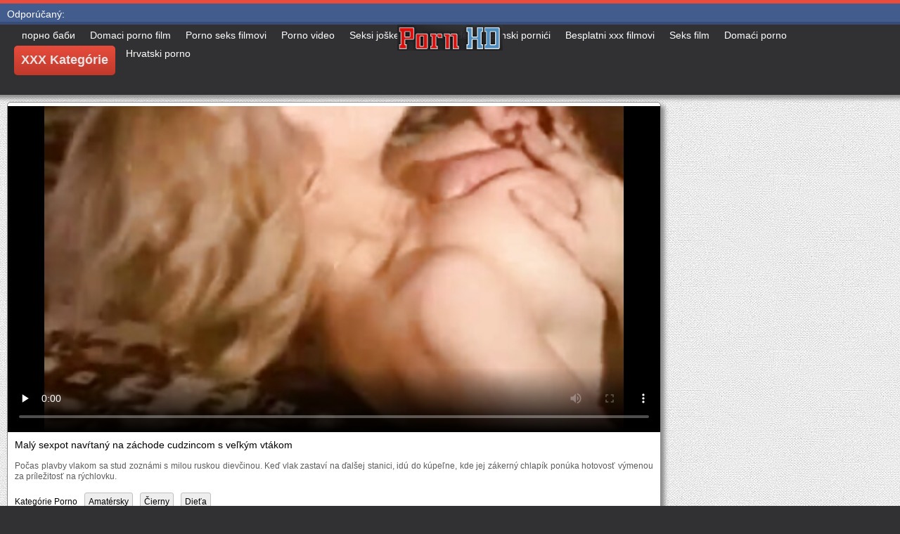

--- FILE ---
content_type: text/html; charset=UTF-8
request_url: https://sk.seksfilm.sbs/video/436/mal%C3%BD-sexpot-nav%C5%95tan%C3%BD-na-z%C3%A1chode-cudzincom-s-ve%C4%BEk%C3%BDm-vt%C3%A1kom/
body_size: 13763
content:
<!DOCTYPE html>
<html lang="sk">
<head>
	<meta charset="UTF-8">
	<meta http-equiv="X-UA-Compatible" content="IE=edge">
    <meta name="viewport" content="width=device-width, initial-scale=1"> 
	<link rel="shortcut icon" href="">
	<link rel="apple-touch-icon" href="">
	<link rel="apple-touch-icon" sizes="72x72" href="">
	<link rel="apple-touch-icon" sizes="114x114" href="">	
	<meta name="theme-color" content="#000">
	<meta name="msapplication-navbutton-color" content="#000">
	<meta name="apple-mobile-web-app-status-bar-style" content="#000">
		<link rel="shortcut icon" href="/files/favicon.ico" />
	<link rel="apple-touch-icon" href="/files/apple-touch-favicon.png"/>
<link rel="canonical" href="https://sk.seksfilm.sbs/video/436/malý-sexpot-navŕtaný-na-záchode-cudzincom-s-veľkým-vtákom/" />
<base target="_blank">
<title>Malý sexpot navŕtaný na záchode cudzincom s veľkým vtákom, zadarmo dospelých video Porno zadarmo </title>
<meta name="description" content="Prezeranie filmov pre dospelých :  Počas plavby vlakom sa stud zoznámi s milou ruskou dievčinou. Keď vlak zastaví na ďalšej stanici, idú do kúpeľne, kde jej zákerný chlapík ponúka hotovosť výmenou za príležitosť na rýchlovku., online zadarmo v dobrej kvalite HD " />
	
	
<style type="text/css" media="screen">
/* SET BASE
----------------------------------------------- */
* {background: transparent;margin:0;padding:0;outline:none;border: 0;-webkit-box-sizing: border-box;-moz-box-sizing: border-box;box-sizing: border-box;}
ol, ul {list-style:none;}
blockquote, q {quotes:none;}
table {border-collapse:collapse;border-spacing:0;}
input, select {vertical-align:middle;}
article, aside, figure, figure img, figcaption, hgroup, footer, header, nav, section, main {display: block;}
body {font: 12px Arial, Helvetica, sans-serif; line-height:normal; padding:0; margin:0;        
color: #000; height:100%; width:100%; font-weight:normal;background: #313133;border-top: 5px solid #e74c3c;}
img {max-width:100%;}
.clr {clear: both;}
.clearfix:after {content: ""; display: table; clear: both;}
a {color: #000; text-decoration: none;}
a:hover, a:focus {color:#e74c3c; text-decoration: none;}
h1, h2, h3, h4, h5 {font-weight:400; font-size:18px;}

.form-wrap {}
.sub-title h1 {margin-bottom:15px; font-size:24px; font-weight:700;}
.pm-page, .search-page, .static-page, .tags-page, .form-wrap {}

.menu-inner .current-menu-item a, .menu-inner .current_page_item a {
    color: #fff;
    background-color: #e74c3c;
}

.ft-menu .current_page_item a, .ft-menu .current-menu-item  a {
	color: #e74c3c;
}

/*--- SET ---*/
.button, .pagi-load a, .up-second li a, .usp-edit a, .qq-upload-button, button:not(.color-btn):not([class*=fr]), 
html input[type="button"], input[type="reset"], input[type="submit"], .meta-fav a, .usp-btn a {
padding:0 20px; display:inline-block; height:40px; line-height:40px; border-radius:0px; cursor:pointer; 
background-color:#e74c3c; color:#fff; text-align:center;}
button::-moz-focus-inner, input::-moz-focus-inner {border:0; padding:0;}
button[disabled], input[disabled] {cursor:default;}
.button:hover, .up-second li a:hover, .usp-edit a:hover, .qq-upload-button:hover, .pagi-load a:hover, .usp-btn a:hover,
button:not(.color-btn):hover, html input[type="button"]:hover, input[type="reset"]:hover, input[type="submit"]:hover, .meta-fav a:hover 
{background-color:#c0392b; color:#fff;}
button:active, html input[type="button"]:active, input[type="reset"]:active, input[type="submit"]:active 
{box-shadow: inset 0 1px 4px 0 rgba(0,0,0,0.1);}
input[type="submit"].bbcodes, input[type="button"].bbcodes, input.bbcodes, .ui-button 
{font-size: 12px !important; height: 30px !important; line-height:30px !important; padding: 0px 10px; border-radius:3px;}

input[type="text"], input[type="password"] {display:block; width:100%; height:40px; line-height:40px; padding:0 15px;
color:#000000; background-color:#fff; border-radius:0px; -webkit-appearance: none; 
box-shadow:0 0 0 1px #EDEDED,inset 1px 1px 3px 0 rgba(0,0,0,0.1);}
input[type="text"]:focus {}

input:focus::-webkit-input-placeholder {color: transparent}
input:focus::-moz-placeholder {color: transparent}
input:focus:-moz-placeholder {color: transparent}
input:focus:-ms-input-placeholder {color: transparent} 

select {height:40px; border:1px solid #e3e3e3; background-color:#FFF;}
textarea {display:block; width:100%; padding:10px; border:1px solid #e3e3e3; background-color:#F8F8F8; 
border-radius:0; overflow:auto; vertical-align:top; resize:vertical; 
box-shadow:0 0 0 1px #EDEDED,inset 1px 1px 3px 0 rgba(0,0,0,0.1);}

.img-box, .img-wide, .img-resp-h, .img-resp-v {overflow:hidden; position:relative; background-color:#000;}
.img-resp-h {padding-top:58%;}
.img-resp-v {padding-top:130%;}
.img-box img, .img-resp-h img, .img-resp-v img {width:100%; min-height:100%; display:block;}
.img-resp-h img, .img-resp-v img {position:absolute; left:0; top:0;}
.img-wide img {width:100%; display:block;}
.img-square img {width:150%; max-width:150%; margin-left:-25%;}
.nowrap {white-space:nowrap; overflow:hidden; text-overflow:ellipsis;}
button, .th-img {transition: all .3s;}
.button {transition: color .3s, background-color .3s, opacity .3s;}
.ps-link {cursor:pointer;}
.icon-l .fa {/*margin-right:10px;*/}
.icon-r .fa {margin-left:10px;}

.fx-row {display:-ms-flexbox;display:-webkit-flex;display:flex;-ms-flex-wrap:wrap;-webkit-flex-wrap:wrap;flex-wrap:wrap;
-ms-flex-pack:justify;-webkit-justify-content:space-between;justify-content:space-between;}
.fx-center{-ms-flex-pack:center;-webkit-justify-content:center;justify-content:center}
.fx-between{-ms-flex-pack:justify;-webkit-justify-content:space-between;justify-content:space-between}
.fx-stretch{-ms-flex-align:stretch;-webkit-align-items:stretch;align-items:stretch}
.fx-top{-ms-flex-align:start;-webkit-align-items:flex-start;align-items:flex-start}
.fx-middle{-ms-flex-align:center;-webkit-align-items:center;align-items:center}
.fx-bottom{-ms-flex-align:end;-webkit-align-items:flex-end;align-items:flex-end}
.fx-col{display:-ms-flexbox;display:-webkit-flex;display:flex; 
-ms-flex-direction:column;-webkit-flex-direction:column;flex-direction:column}
.fx-wrap{-ms-flex-wrap:wrap;-webkit-flex-wrap:wrap;flex-wrap:wrap}


/* BASIC GRID
----------------------------------------------- */
.wrap {min-width:320px; overflow:hidden;}
.center {max-width:1600px; margin:0 auto; position:relative; z-index:20;}
.header {height:100px; padding:0 10px; position:relative;}
.main {background-color:#eeeeee; padding:10px 2010px; margin:0 -2000px; min-height:600px; background-image: url(/files/34.jpg);
    background-attachment: fixed;box-shadow: inset 0px 5px 6px #888}
.footer {padding:20px 10px 10px 10px; position:relative;}


/* HEADER
----------------------------------------------- */
.speedbar {height:20px; line-height:20px; text-align:center; padding:0 2010px; margin:0 -2000px; color:#888; background-color:#f5f5f5;}
.speedbar a {text-decoration:underline; opacity:0.6;}

.btn-menu-home {background-color:#e74c3c; color:#fff; padding:10px 10px; /*line-height:80px;*/ /*height:40px;*/ margin-left: 10px; 
float:left; cursor:pointer; font-size:22px; font-weight:700; /*margin-left:-10px;*/ margin-top:15px;border-radius:3px; /*box-shadow: 2px 2px 3px #888;*/}
.btn-menu-home:hover, .btn-menu-adv:hover {background-color:#c0392b; color:#fff; box-shadow: 0px 0px 0px #888;}

/*
.btn-menu, .btn-menu-adv {background-color:#e74c3c; color:#fff; padding:10px 10px; line-height:80px; height:40px; margin-left: 10px;
float:left; cursor:pointer; font-size:18px; font-weight:700; margin-left:-10px; margin-top:20px;border-radius:3px; box-shadow: 2px 2px 3px #888;}
.btn-menu:hover, .btn-menu-adv:hover {background-color:#c0392b; color:#fff; box-shadow: 0px 0px 0px #888;}
*/
.btn-menu, .btn-menu-adv {
    color: #e3e3e3;
    padding: 10px 10px;
    height: 42px;
    margin-left: 10px;
    float: left;
    cursor: pointer;
    font-size: 18px;
    font-weight: 700;
    margin-top: 30px;
    border-radius: 5px;
    background: linear-gradient(to bottom, #e74c3c 0%,#c0392b 100%);
    /*border: 2px solid #888;*/
}
.btn-menu:hover, .btn-menu-adv:hover {background: linear-gradient(to top, #e74c3c 0%,#c0392b 100%);;}
.logotype {height:100px; /*width:500px;*/ /* margin-left:-150px;*/ display:block; position:absolute; /*left:50%; top:0;*/ overflow:hidden;
left: 50%;
    margin-right: -50%;
    transform: translate(-50%, -50%);
    top: 50%;}

.search-box {width:150px; float:right; margin-top:30px; /*box-shadow: 2px 2px 3px #888;*/}
.dude-box {/*width:200px;*/ float:right; margin:30px 20px 0 0; /*box-shadow: 2px 2px 3px #888;*/    padding: 7px 10px 5px 10px;cursor: pointer;    height: 42px;
    font-size: 18px;border: 1px solid #888;border-radius: 4px;}
.dude-box a {color: #e3e3e3;}
.dude-box img {margin-bottom: -4px;}
.search-field {width:100%; position:relative;}
.search-field input, .search-field input:focus {width:100%; padding:0 50px 0 10px; 
background-color:#fff; color:#2a2a2a; height:40px; line-height:40px; box-shadow:0 0 0 1px #f0f0f0;}
.search-box button {position:absolute; right:0; top:0;
padding:0 !important; width:40px; height:40px !important; line-height:40px !important; 
font-size:18px; background-color:transparent !important; color:#888 !important;}

.menu-inner {display:none;    text-align: justify;}
.menu-inner ul {padding:0 0 20px 0;}
.menu-inner li {display:inline-block; vertical-align:top; margin:0 10px 10px 0;}
.menu-inner a {display:block; padding:7px 10px; background-color:#FFF;border-radius:5px; /*box-shadow: 2px 2px 3px #888;*/ box-shadow: 3px 3px 3px #ccc;
    border: 1px solid #ccc;font-size: 14px;}
.menu-inner a:hover {color:#fff; /*background-color:#e74c3c;*/ background: linear-gradient(to bottom, #e74c3c 0%,#c0392b 100%); box-shadow: 0px 0px 0px #888;}

.menu-inner2 {text-align: justify;}
.menu-inner2 ul {padding:0 0 20px 0;}
.menu-inner2 li {display:inline-block; vertical-align:top; margin:0 10px 10px 0;}
.menu-inner2 a {display:block; padding:7px 10px; background-color:#FFF;border-radius:5px; box-shadow: 2px 2px 3px #888; box-shadow: 1px 1px 2px #ccc;
    border: 1px solid #ccc;font-size: 14px;}
.menu-inner2 a:hover {color:#fff; /*background-color:#e74c3c;*/ background: linear-gradient(to bottom, #e74c3c 0%,#c0392b 100%); box-shadow: 0px 0px 0px #888;}


.video_tag_browse {
    width: 13.5%;
    height: 290px;
    float: left;
    position: relative;
    margin: 5px;
    padding-top: 10px;
    text-align: center;
    box-shadow: 3px 3px 3px #ccc;
    border-radius: 5px;
	background-color: #f5f5f5;border: 1px solid #ccc;}
.video_tag_browse img{border:1px solid #ccc;border-radius: 5px;}
.video_tag_browse img:hover{border:1px solid #BE0C0C;}
.tag-title {padding:0 5px;}

.bar_body {
    display: block;
    width: 100%;
    font: normal normal normal 14px/25px Roboto, Arial, Helvetica, sans-serif;
}
.bar_body, .bar_body * {
    display: inline-block;
    margin: 0;
    padding: 0px;
    font: inherit;
    text-decoration: none;
    color: #fff;
    line-height: 18px;
    vertical-align: top;
}

.bar_body {
    background: #435c8e;
    border-bottom: 4px solid #374c76;
    height: 30px;
	font-size: 14px;
}
.bar_body .bar_items {
    width: 100%;
}
.bar_body .bar_items {
    display: block;
    width: 100%;
   /* min-width: 840px!important;*/
    margin: 0 auto;
    overflow: hidden;
    padding-left: 10px;
}
.bar_body .bar_items .links {
   /* text-transform: uppercase;*/
    position: relative;
}
.bar_body .bar_items .links a, .bar_body .bar_items .links {
    float: left;
    cursor: pointer;
    position: relative;
    text-align: left;
    border-bottom: 4px solid transparent;
    border-top: 3px solid transparent;
    padding-bottom: 1px;
    border-left: none;
    border-right: none;
    margin: 0 10px;
}
.bar_body .bar_items .links a:hover, .bar_body .links a:hover, .bar_body .links .hover, .bar_body .bar_items .links .active {
    color: #a5cfff;
    border-bottom: 4px solid #a5cfff;
}
.bar_body .bar_items .text {
    position: relative;
    z-index: 1;
    color: inherit;
    text-indent: 1px;
}
.bar_body .bar_items .title {
    float: left;
  line-height: 25px;
   /* font-weight: bold;
    text-transform: uppercase;*/
    padding-right: 15px;
    box-sizing: border-box;
    border-bottom: 4px solid transparent;
    border-top: 3px solid transparent;
    height: 30px;
    position: relative;
}




/* THUMB
----------------------------------------------- */
.mtitle {font-size:15px; /*font-weight:700;*/ margin-bottom:5px;}
.floats {margin:0 -7px;}
.thumb {width:25%; float:left; padding:0 7px 15px 7px; position:relative;}
.thumb > a {display:block; padding-top:65%; border:1px solid #888; overflow:hidden; position:relative;box-shadow: 5px 5px 6px #888;border-radius: 3px;}
.thumb > a img {width:100%; min-height:100%; display:block; position:absolute; top:50%; left:50%; margin-right:-50%;transform: translate(-50%, -50%);}
.thumb video {
    position: absolute;
    height: 100%;
    top: 50%;
    left: 50%;
    margin-right: -50%;
	transform: translate(-50%, -50%);}
.thumb_main {    width: 33.3%;
    float: left;
    padding: 0 12px 24px 12px;
    position: relative;
	
}
.thumb_main > a {display:block; padding-top:56%; border:1px solid #888; overflow:hidden; position:relative;box-shadow: 5px 5px 6px #888;border-radius: 3px;}
.thumb_main > a img {width:100%; min-height:100%; display:block; position:absolute; top:50%; left:50%; margin-right:-50%;transform: translate(-50%, -50%);}
.thumb_main video {
    position: absolute;
    height: 100%;
    top: 50%;
    left: 50%;
    margin-right: -50%;
	transform: translate(-50%, -50%);}
.thumb_main_103 {width: 33.3%;
    float: left;
    padding: 0 7px 15px 7px;
    position: relative;}
.thumb_main_103 > a {display:block; padding-top:60%; border:1px solid #888; overflow:hidden; position:relative;box-shadow: 5px 5px 6px #888;border-radius: 3px;}
.thumb_main_103 > a img {width:100%; min-height:100%; display:block; position:absolute; top:50%; left:50%; margin-right:-50%;transform: translate(-50%, -50%);}
.thumb_main_103 video {
    position: absolute;
    height: 100%;
    top: 50%;
    left: 50%;
    margin-right: -50%;
	transform: translate(-50%, -50%);}
.th-rate {display:inline-block; padding:5px 10px; background-color: #efe5cd; color:#000;
position:absolute; left:17px; top:10px; z-index:20; font-size:12px; white-space:nowrap;}
.th-title {position:absolute; left:0px; bottom:0px; right:0px; padding:15px 5px 5px 5px; color:#e3e3e3; 
font-size:14px; line-height:20px; pointer-events:none; white-space:nowrap; overflow:hidden; text-overflow:ellipsis;
background: -webkit-linear-gradient(top, rgba(0,0,0,0) 0%,rgba(0,0,0,1) 100%);
background: linear-gradient(to bottom, rgba(0,0,0,0) 0%,rgba(0,0,0,1) 100%);transition: all 0.5s ease-in-out;}
.th-title a {color:#FFF;}
.thumb:hover .th-title {/*opacity:0;*/transform: translateY(35px);transition: all 0.5s ease-in-out;}
.thumb:hover .t-hd, .thumb:hover .duration, .thumb:hover .hdthumb{/*opacity:0;*/transform: translateY(-30px);transition: all 0.5s ease-in-out;}
.thumb_main:hover .th-title {/*opacity:0;*/transform: translateY(35px);transition: all 0.5s ease-in-out;}
.thumb_main:hover .t-hd, .thumb_main:hover .duration {/*opacity:0;*/transform: translateY(-30px);transition: all 0.5s ease-in-out;}
.th-img:hover {box-shadow:0 20px 20px -20px rgba(0,0,0,0.8);}
.thumb_main:hover .t-like {transform: translateX(60px);transition: all 0.5s ease-in-out;}
.thumb:hover .t-like {transform: translateX(60px);transition: all 0.5s ease-in-out;}

/* FOOTER
----------------------------------------------- */
.ft-copyr {margin:-10px 20px 0 0; padding:10px; display:inline-block; float:left; 
background-color:#eee;}
.ft-menu a {float:left; margin:0 20px 10px 0; display:inline-block;}
.ft-menu a:hover {text-decoration:underline;}
.counter {display:inline-block; height:31px; /*background-color:#f5f5f5; */
position:absolute; right:10px; top:20px;}
.counter a {color: #F44336;}


/* GO TOP BUTTON */
#gotop{position:fixed;width:40px;height:40px;right:10px;bottom:10px;cursor:pointer;z-index:9998;display:none; opacity:0.8; 
background-color:#fff; color:#000; font-size:18px; text-align:center; line-height:40px; border-radius:4px;}


.fa-up-open:before {
   content: '\25B2' !important;
}

/* BOTTOM NAVIGATION
----------------------------------------------- */
.bottom-nav {line-height:36px; text-align:center; padding:10px 5px 0 5px;}
.pagi-nav {max-width:100%; display:inline-block;}
.pagi-nav > span {display:inline-block;}
.pprev, .pnext {}
.pprev {}
.pnext a, .pprev a, .pprev > span, .pnext > span {display:block; width:36px; text-align:center;}
.navigation {text-align:center;}
.navigation a, .navigation span, .pnext a, .pprev a, .pprev > span, .pnext > span {display:inline-block; padding:0 5px; 
min-width:36px; background-color:#fff; margin:5px 5px 0 0; border-radius:3px; border:1px solid #ccc;box-shadow: 3px 3px 3px #ccc; 
/*box-shadow:0 3px 5px 0 rgba(0,1,1,0);*/ font-size:14px;}
.navigation span, .pagi-nav a:hover {background-color:#e74c3c; color:#fff;}
.navigation span.nav_ext {background-color:#fff; color:#888;}
.pagi-nav a:hover {background-color:#e74c3c; color:#fff;}
.dle-comments-navigation .pagi-nav {margin-bottom:0;}

/* COMMENTS
----------------------------------------------- */
.add-comm-btn {margin-bottom:30px;}
.add-comm-form {margin-bottom:30px; display:none; padding:30px; 
background-color:#f5f5f5; box-shadow:inset 0 0 20px 0 rgba(0,0,0,0.2);}
.ac-inputs input {width:49%; float:left; background-color:#FFF;}
.ac-inputs input:last-child {float:right;}
.ac-inputs, .ac-textarea {margin-bottom:15px;}
.ac-textarea textarea {height:140px;}
.ac-protect {margin-top:-10px;}
.ac-protect .label {font-size:12px;}
.ac-protect .sep-input {padding:10px 10px 10px 160px;}
.ac-protect input {background-color:#FFF;}

.mass_comments_action {text-align:right; padding:5px 15px; background-color:#F5F5F5; margin:20px 0;}
.last-comm-link {font-size:16px; margin-bottom:10px;}
.last-comm-link a {text-decoration:underline; color:#06c;}

.comm-item {padding-left:60px; margin-bottom:20px;}
.comm-left {width:45px; height:45px; margin-left:-60px; float:left;}
.comm-right {width:100%; float:right;}
.comm-one {padding:0 80px 10px 0; position:relative;}
.comm-one > span {color:#bcbcbc; float:right;}
.comm-one > span:first-child {color:#4d4d4d; text-transform:uppercase; font-weight:700; float:left;}
.rate3-comm {position:absolute; right:0; top:0; white-space:nowrap;}
.rate3-comm a {cursor:pointer; height:20px; line-height:20px; display:inline-block; font-size:14px;
color:#497b41; margin:0 5px 0 0; vertical-align:top}
.rate3-comm a:last-child {color:#a03939; margin:0 0 0 5px;}
.rate3-comm a:hover {opacity:0.5;}
.rate3-comm > span {height:20px; line-height:20px; display:inline-block; font-size:11px; font-weight:700; vertical-align:top;}
.rate3-comm > span > span.ratingtypeplus {color: #06b601;}
.rate3-comm > span > span.ratingplus {color: #95c613;}
.rate3-comm > span > span.ratingminus {color: #ff0e0e;}
.comm-two {padding:15px; color:#4c4c4c; line-height:20px; border:1px solid #e3e3e3;}
.comm-three {margin-top:10px; font-size:12px; text-align:right;}
.comm-three li {display:inline-block; margin-left:10px;}

/* FULL
----------------------------------------------- */
.full h1 {font-size:16px; /*font-weight:700;*/ margin-bottom:5px; padding:5px 10px 0 10px;}
.full h1 a {color:#e74c3c; margin-left:10px;}
.fcols {margin-bottom:10px;}
.fright {width:300px; float:right; text-align:center;}
.fleft {width:calc(100% - 330px); width:-webkit-calc(100% - 330px); float:left; background-color:#FFF; border: 1px solid #888; box-shadow: 5px 5px 6px #888; border-radius: 5px;}
.full-tags {padding:10px; padding-top:0; /*line-height:20px;*/}
.full-tags a {background-color:#eee; color:#000; padding:2px 5px; display:inline-block; margin:5px 0 0 7px;border-radius:3px;border: 1px solid #C0C0C0;}
.full-tags a:hover {background-color:rgb(251, 235, 227);}
.full-category {padding:10px; padding-top:0; line-height:20px;}
.full-category a {background-color:#eee; color:#000; padding:2px 5px; display:inline-block; margin:5px 0 0 7px;border-radius:3px;border: 1px solid #C0C0C0;}
.full-category a:hover {background-color:rgb(251, 235, 227);}
.fplayer {background-color:#000;}
.f-desc {padding:10px;}

.rkl-box {/*margin-top:20px;*/}
.rkl-box img {border:1px solid #888;box-shadow: 5px 5px 6px #888;border-radius: 3px;}

.fr-title {font-size:18px; font-weight:700;}
.frate {font-size:16px;}
.f-rate {white-space:nowrap; text-align:center; margin:20px 0 10px 0;}
.rate-plus, .rate-minus, .rate-counts {display:inline-block; vertical-align:middle; float:left;}
.rate-data {display:none;}
.rate-counts {padding:0 10px; height:60px; width:calc(100% - 120px); width:-webkit-calc(100% - 120px);}
.rate-plus, .rate-minus {cursor:pointer; width:60px; height:60px; text-align:center; font-size:40px; line-height:60px;}
.rate-plus {color:#1e9b05;}
.rate-minus {color:#d00707;}
.rate-plus:hover, .rate-minus:hover {opacity:0.8;}
.rate-bar {width:100%; min-height:6px; height:6px; border-radius:4px; overflow:hidden; 
position:relative; background-color:#ef4559;}
.rate-fill {width:50%; height:100%; position:absolute; left:0; top:0; background-color:#7bbc00; transition:width 1s linear;}
.rate-perc {font-size:30px; color:#1e9b05;}

.full-meta {padding:2px 0; align-items:center; border-top:1px solid #e9e9e9; /*margin-bottom:20px;*/font-size:12px;padding: 0 20px;}
.full-meta > div {display:inline-block; vertical-align:middle;}
.meta-img {width:50px; height:50px;}
.meta-img a {display:inline-block; position:absolute; left:0; bottom:0; background-color:#ffcc00; color:#000; padding:3px 5px;}
.meta-item {line-height:25px; max-width:250px;}
.meta-item span:not(.fa) {font-weight:700;}
.meta-item a {text-decoration:underline; color:#4a61a3;}
.meta-item div {white-space:nowrap; overflow:hidden; text-overflow:ellipsis;}
.meta-fav .button, .meta-fav a {font-size:14px;
   /* text-transform: uppercase;*/height: 30px;
    display: inline;color:#fff;
    padding: 7px 10px;    border-radius: 4px;box-shadow: 1px 1px 2px #888;}
.flex-row {
    display: flex;
    flex-flow: row wrap;
    justify-content: space-between;
}
.add_fav{background-color: #03A9F4;}

/* FULL STORY STATIC
----------------------------------------------- */
.video-box embed, .video-box object, .video-box video, .video-box iframe, .video-box frame 
{/*max-width:700px !important;*/ margin:0 auto; display:block; width:100%; /*max-height:740px;*/}
.mejs-container {max-width:100% !important;}
.full-text {font-size:12px; line-height:15px; color:#5c5c5c;text-align: justify;}
.main-desc {font-size:12px; line-height:15px; color:#5c5c5c;text-align: justify;margin-bottom: 10px;border-radius: 4px;background-color:#fff;padding: 5px 10px;   box-shadow: 5px 5px 6px #888;
    border: 1px solid #ccc;}
.full-text img:not(.emoji) {max-width:100%; margin:5px 0 0 0;}
.full-text > img[style*="left"], .full-text > .highslide img[style*="left"] {margin:0 10px 10px 0;}
.full-text > img[style*="right"], .full-text > .highslide img[style*="right"] {margin:0 0 10px 10px;}
.full-text a {/*text-decoration:underline; color:#e74c3c; */ color: #BE0C0C;
    /*font-size: 20px*/;}
.full-text a:hover {text-decoration:none;}
.full-text h2, .full-text h3, .full-text h4, .full-text h5 {margin:5px 0; font-size:16px; /*font-weight:700;*/}
.full-text p {/*margin-bottom:10px; height:1px;*/}
.full-text ul, .full-text ol {margin:0;}
.full-text ul li {list-style:disc; margin-left:40px;}
.full-text ol li {list-style:decimal; margin-left:40px;}

.t-like {
bottom: 35px;
    right: 3px;
	display: inline-block;
	position: absolute;
	color: #fff;
	padding: 4px 3px 5px 5px;
	font-size: 12px;
	background-color: rgba(0,0,0,0);
	text-shadow: 1px 1px 1px #000;
border-radius: 3px;
	transition: all 0.5s ease-in-out;
}
.t-time {
	top: 3px;
	right: 3px;
	display: inline-block;
	position: absolute;
	color: #fff;
	padding: 4px 3px 5px 5px;
	font-size: 12px;
	background-color: rgba(0,0,0,0.5);
border-radius: 3px;
	transition: all 0.5s ease-in-out;
}
.duration {
	top: 3px;
	right: 3px;
	display: inline-block;
	position: absolute;
	color: #fff;
	padding: 4px 3px 5px 5px;
	font-size: 12px;
	background-color: rgba(0,0,0,0.5);
border-radius: 3px;
	transition: all 0.5s ease-in-out;
}
.t-hd {
	top: 3px;
	left: 3px;
	display: inline-block;
	position: absolute;
	color: #ffffff;
	padding: 2px 4px 3px 4px;
	font-size: 14px;
	background-color: #e74c3cb5;
/*font-weight: bold;*/
	border: 1px solid #e74c3cb5;
border-radius: 3px;
	transition: all 0.5s ease-in-out;
}
.hdthumb {
	top: 3px;
	left: 3px;
	display: inline-block;
	position: absolute;
	color: #ffffff;
	padding: 4px 5px 5px 5px;
	font-size: 14px;
	background-color: #e74c3cb5;
/*font-weight: bold;*/
border-radius: 3px;
	transition: all 0.5s ease-in-out;
}

/* ADAPTIVE
----------------------------------------------- */

@media screen and (max-width: 1400px) {
.video_tag_browse {
	width: 15.5%;}
}
@media screen and (max-width: 1300px) {
	.thumb {width:33.33%;}
	}
@media screen and (max-width: 1220px) {
/*.center {max-width:1000px;}*/
.thumb_main {width: 50%;} 
	.thumb {width:33.33%;}
.video-box embed, .video-box object, .video-box video, .video-box iframe, .video-box frame 
{max-width:100% !important;}
	.video_tag_browse {
	width: 23%;}
	.search-box {width: 150px;}
.logotype	{left: 40%;}
}

@media screen and (max-width: 950px) {
/*.center {max-width:768px;}*/
.search-box {width:200px;}
.thumb {width:33.33%;}
.logotype {/*height:50px;*/width: 300px;}
		.video_tag_browse {
	width: 31%;}
	.search-box {width: 150px;}
	   .dude-box { padding: 10px 10px 5px 10px;}
	.dude-box img {display:none;}
}

@media screen and (max-width: 760px) {
	/*.bar_body {display:none;}*/
/*.center {max-width:640px;}*/
/*.btn-menu, .btn-menu-adv, .btn-menu:hover, .btn-menu-adv:hover {background: linear-gradient(to top, #e74c3c00 0%,#c0392b00 100%);}*/
/*.btn-menu, .btn-menu-adv, .btn-menu:hover, .btn-menu-adv:hover {background:none;}	*/
body {border-top:0px;}
	.main-desc {display:none;}
.dude-box {padding: 0;
    line-height: 40px;
    height: 40px;
    text-align: center;
    float: right;
    margin: 0 -10px 10px 10px;
    width: 130px;
    margin-right: -150px;    margin-top: -50px;border: 0px;}
.header {height:100px;}
.btn-menu {padding:0; line-height:40px; height:40px; text-align:center; float:none; margin:5px 50px 10px 50px;}
.logotype {height: 50px;
    width: 190px;
    margin-top: 20px;
    margin-left: -45px;
    position: absolute;
    float: left;}
.search-box {float:right; margin-top:0; /*width:calc(100% - 220px); width:-webkit-calc(100% - 220px);*/}
.thumb {width:33.33%;}
	.th-title{font-size: 12px;}
	.duration {background-color:rgba(0, 0, 0, 0);text-shadow: 1px 1px 1px #000;}
	.t-like{background-color:rgba(0, 0, 0, 0);text-shadow: 1px 1px 1px #000;}
	.t-hd {font-size: 12px;    padding: 1px 3px 1px 3px;}
	.hdthumb {font-size: 12px;    padding: 1px 3px 1px 3px;}
.counter {position:static; margin-top:10px;}

.full h1 {font-size:14px;}
.fright {width:100%; float:none; margin-top:20px;}
.fleft {width:100%; float:none;}
.frate {width:300px; margin:0 auto;}

.ac-protect {margin-top:0px;}
.comments-tree-list .comments-tree-list {padding-left:0px !important;}
.comments-tree-list .comments-tree-list:before {display:none;}
.mass_comments_action {display:none;}
.sub-title h1 {font-size:18px; line-height:24px;}
}

@media screen and (max-width: 590px) {
	.bar_body {font-size: 12px;}
	.bar_body .bar_items .title {display:none;}
	.bar_body .bar_items {padding-left:0px;}
	.bar_body .bar_items .links a, .bar_body .bar_items .links {margin: 0 5px;}
	.bar_body .bar_items .links .dud {display:none;}
	.logotype {    height: 40px;		width: 150px;}
	.search-box {    width: 137px;}
.center {max-width:480px;}
.thumb_main {width: 100%;} 	
.video-box embed, .video-box object, .video-box video, .video-box iframe, .video-box frame {height:300px;}
/*.t-like {display:none;}	*/
.t-hd {left: 3px;text-shadow: 1px 1px 1px #000;}
.hdthumb {left: 3px;text-shadow: 1px 1px 1px #000;}	
.ac-soc {position:static;}
.ac-inputs input {width:100%; margin-top:10px;}
.ac-protect {width:100%; float:none; margin:0;}
.ui-dialog {width:100% !important;}
.upop-left, .upop-right {float:none !important; width:100% !important; margin:0; padding:0 20px;}
.upop-left {margin-bottom:10px; text-align:center;}
.ui-dialog-buttonset button {display:block; margin:0 0 5px 0; width:100%;}
#dofullsearch, #searchsuggestions span.seperator {display:none !important;}
.attach .download-link {margin:0 -15px 0 0; float:none; display:block; padding:0 10px;}
.attach-info {float:none;}
}

@media screen and (max-width: 470px) {
.center2 {max-width:320px;}
.thumb {width:50%;}
	
.ft-copyr {margin:-10px 0 10px 0; width:100%;}
.video_tag_browse {
	width: 47%;}
	.full-text a {
		font-size: 16px;}
.video-box embed, .video-box object, .video-box video, .video-box iframe, .video-box frame {height:250px;}
}



/* custom
----------------------------------------------- */
.content{
	float: left;
	background-color: #FFF;
	width: 100%;
	min-height: 400px;
}

progress { 
	float: right;
	-webkit-appearance: none; 
			appearance: none;
	border: none; 
	width: 100%;
	height: 6px;  
	border-radius: 3px; 
	color: #7bbc00; 
	background: #ef4559;
}
progress::-webkit-progress-bar {
	border-radius: 3px;
	background: #ef4559;
	background-color:#7bbc00;
}
progress::-moz-progress-bar {
	border-radius: 3px 5px 5px 3px;
	background: #ef4559;
	background-color:#7bbc00;
}

progress::-webkit-progress-value {
	border-radius: 3px 5px 5px 3px;
	background: #ef4559;
	background-color:#7bbc00;
}
@-webkit-keyframes animate-stripes { 
	0% { background-position: 0 0, 0 0, 0 0; } 
	100% { background-position: -105px 0, 0 0, 0 0; } 
}

li.widget {
	list-style:none;
}

.comment-reply-title, .logged-in-as{
	font-size: 14px;
	margin: 0 2px 5px 2px;
}

.form-group label{
	font-size: 14px;
	margin: 0 2px 5px 2px;
}

.comment-form .btn-default{
	margin-top:20px;
}

.form-group input[type="text"], .form-group input[type="email"] {
	display: block;
    width: 100%;
    padding: 3px;
    border: 1px solid #e3e3e3;
    background-color: #FFF;
    border-radius: 6px;
    box-shadow: inset 0 0 4px 0 rgba(0,0,0,0.1);
    overflow: auto;
    vertical-align: top;
    resize: vertical;
}

.children{
	float: none;
	width: 100%;
	display: block;
	position: relative;
	padding-left: 100px;
}

.alignnone {
    margin: 5px 20px 20px 0;
}

.aligncenter,
div.aligncenter {
    display: block;
    margin: 5px auto 5px auto;
}

.alignright {
    float:right;
    margin: 5px 0 20px 20px;
}

.alignleft {
    float: left;
    margin: 5px 20px 20px 0;
}

a img.alignright {
    float: right;
    margin: 5px 0 20px 20px;
}

a img.alignnone {
    margin: 5px 20px 20px 0;
}

a img.alignleft {
    float: left;
    margin: 5px 20px 20px 0;
}

a img.aligncenter {
    display: block;
    margin-left: auto;
    margin-right: auto
}

.wp-caption {
    background: #fff;
    border: 1px solid #f0f0f0;
    max-width: 96%;
    padding: 5px 3px 10px;
    text-align: center;
}

.wp-caption.alignnone {
    margin: 5px 20px 20px 0;
}

.wp-caption.alignleft {
    margin: 5px 20px 20px 0;
}

.wp-caption.alignright {
    margin: 5px 0 20px 20px;
}

.wp-caption img {
    border: 0 none;
    height: auto;
    margin: 0;
    max-width: 98.5%;
    padding: 0;
    width: auto;
}

.wp-caption p.wp-caption-text {
    font-size: 11px;
    line-height: 17px;
    margin: 0;
    padding: 0 4px 5px;
}</style>
<style>
.thumb_main>a, .thumb>a {
	/*border:0;*/
	border:1px solid #888;
	    background-image: url(/files/load2.gif);
    background-position: center;
}

.thumb_main>a>img, .thumb_main>a>video, .thumb>a>img, .thumb>a>video {
-webkit-transform: translate(-50%, -50%);
        transform: translate(-50%, -50%);
}

.thumb_main>a>video, .thumb>a>video {
	border-radius: 3px;
}

.thumb_main>a>video {
	/*display: none;*/
	width:100%;
	min-height: 100%;
	/*background:#f00;*/
}
.thumb>a>video {
	/*display: none;*/
	/*width:100%;*/
	min-height: 100%;
	/*background:#f00;*/
}
	
.mr {
	z-index: 5;
	position: absolute;
	width: 100%;
	height: 100%;
	top: 0px;
	left: 0px;
}

.t-preview {
	/*opacity: 0;*/
	display: none;
	top: 3px;
	left: 16px;
	position: absolute;
	color: #ffffff;
	padding: 5px 4px 6px 4px;
	font-size: 14px;
	background-color: rgba(231, 76, 60, 0.70);
	border: 1px solid rgba(231, 76, 60, 0.70);
	border-radius: 3px;
	/*pointer-events: none;*/
	cursor: default;
	z-index: 129999;
}
.active-preview {
	background-color: rgba(239, 22, 0, 0.7);
}
@media screen and (max-width: 760px) {
	.t-hd {
		display: none;
	}
	.t-preview {
		display: block;
	}
}
.lazy{opacity:0.5}
.lazy:not(.initial){-webkit-transition:opacity 0.1s;-o-transition:opacity 0.1s;transition:opacity 0.1s}
.lazy.initial,.lazy.loaded,.lazy.error{opacity:1}
.lazy:not([src]){visibility:hidden}	
</style>	



</head>
	
<body class="archive category category-74">
	
<div class="bar_body"><div class="bar_items"><div class="title">Odporúčaný: </div>
<div class="links">
<a href="https://mk.gratispornofilm.top/" target="_blank"><span class="text">порно баби</span></a><a href="https://hr.gratisseksfilm.com/" target="_blank"><span class="text">Domaci porno film</span></a><a href="https://hr.kostenlosereifefrauen.com/" target="_blank"><span class="text">Porno seks filmovi</span></a><a href="https://bs.bhidio.com/" target="_blank"><span class="text">Porno video</span></a><a href="https://sl.reifetitten.net/" target="_blank"><span class="text">Seksi joške. </span></a><a href="https://hr.videogratiserotici.com/" target="_blank"><span class="text">Pornici video</span></a><a href="https://bs.kostenlosereifefrauen.com/" target="_blank"><span class="text">Ženski pornići</span></a><a href="https://hr.pornodonnemature.com/" target="_blank"><span class="text">Besplatni xxx filmovi</span></a><a href="https://seksfilm.sbs/" target="_blank"><span class="text">Seks film</span></a><a href="https://domaciporno.sbs/" target="_blank"><span class="text">Domaći porno</span></a><a href="https://besplatnixxxfilmovi.sbs/" target="_blank"><span class="text">Besplatni xxx filmovi</span></a><a href="https://hrvatskiporno.sbs/" target="_blank"><span class="text">Hrvatski porno</span></a>

</div></div></div>		
	
	
	
	<div class="wrap">
		<div class="block center">
			<header class="header clearfix">
		
				<div class="btn-menu icon-l" id="show-menu"><span class="fa fa-times"></span>XXX Kategórie </div>
				
				<a href="/" class="logotype" title="Sledovať online porno "><img width="150" height="37" src="/files/2022.png" alt="Porno zadarmo hlavné horúce porno "></a>
				
				
						
				
			</header>
			<main class="main">
				<ul class="menu-inner" id="menu-inner" style="display: none;">
						<li class="cat-item cat-item-4"><a href="/category/blowjob/" >Fajčenie</a>
</li><li class="cat-item cat-item-4"><a href="/category/big+tits/" >Velke kozy</a>
</li><li class="cat-item cat-item-4"><a href="/category/anal/" >Análny</a>
</li><li class="cat-item cat-item-4"><a href="/category/brunette/" >Brunetky</a>
</li><li class="cat-item cat-item-4"><a href="/category/blonde/" >Blondínka</a>
</li><li class="cat-item cat-item-4"><a href="/category/amateur/" >Amatérsky</a>
</li><li class="cat-item cat-item-4"><a href="/category/doggystyle/" >Doggystyle</a>
</li><li class="cat-item cat-item-4"><a href="/category/facial/" >Tvár</a>
</li><li class="cat-item cat-item-4"><a href="/category/teen/" >Teen</a>
</li><li class="cat-item cat-item-4"><a href="/category/milf/" >Milf</a>
</li><li class="cat-item cat-item-4"><a href="/category/big+ass/" >Veľký zadok</a>
</li><li class="cat-item cat-item-4"><a href="/category/babe/" >Dieťa</a>
</li><li class="cat-item cat-item-4"><a href="/category/hardcore/" >Hardcore</a>
</li><li class="cat-item cat-item-4"><a href="/category/cumshot/" >Výstrek</a>
</li><li class="cat-item cat-item-4"><a href="/category/threesome/" >Trojka</a>
</li><li class="cat-item cat-item-4"><a href="/category/latina/" >Latinská</a>
</li><li class="cat-item cat-item-4"><a href="/category/lesbian/" >Priateľka</a>
</li><li class="cat-item cat-item-4"><a href="/category/asian/" >Ázijský</a>
</li><li class="cat-item cat-item-4"><a href="/category/fingering/" >Prstoklad</a>
</li><li class="cat-item cat-item-4"><a href="/category/masturbation/" >Masturbácia</a>
</li><li class="cat-item cat-item-4"><a href="/category/pov/" >Pov</a>
</li><li class="cat-item cat-item-4"><a href="/category/pornstar/" >Sex na verejnosti</a>
</li><li class="cat-item cat-item-4"><a href="/category/bdsm/" >Bdsm</a>
</li><li class="cat-item cat-item-4"><a href="/category/small+tits/" >Medzi Kozy</a>
</li><li class="cat-item cat-item-4"><a href="/category/squirting/" >Striekať</a>
</li><li class="cat-item cat-item-4"><a href="/category/handjob/" >Honenie</a>
</li><li class="cat-item cat-item-4"><a href="/category/toys/" >Hračky</a>
</li><li class="cat-item cat-item-4"><a href="/category/homemade/" >Domáci</a>
</li><li class="cat-item cat-item-4"><a href="/category/big+cock/" >Veľký penis</a>
</li><li class="cat-item cat-item-4"><a href="/category/interracial/" >Rozdielne rasy</a>
</li>	
<li class="cat-item"><a style="background:linear-gradient(to right, orange , yellow, green, cyan, violet);font-weight:bold;" href="/categoryall.html">Všetky kurva Kategórie </a></li>

				</ul>	


<div class="pages clearfix">
										<div id="dle-content">
						<article id="post-292860" class="full ignore-select">
							
							<div class="fcols clearfix">
								<div class="fleft">
									
							
									
									
									<div class="fplayer video-box">				
<div class="fluid_video_wrapper fluid_player_layout_default" id="fluid_video_wrapper_video-player" style="width: 100%; height: 100%;">	<style>.play21 { padding-bottom: 50%; position: relative; overflow:hidden; clear: both; margin: 5px 0;}
.play21 video { position: absolute; top: 0; left: 0; width: 100%; height: 100%; background-color: #000; }</style>
<div class="play21">
<video preload="none" controls poster="https://sk.seksfilm.sbs/media/thumbs/6/v00436.jpg?1649205335"><source src="https://vs9.videosrc.net/s/0/06/065bfad9208842a5f93ade0ad7fdd063.mp4?md5=95e-wIeRwQJGQYkRQI6s2g&expires=1768519340" type="video/mp4"/></video>
						</div></div>	
										
										

									
							

										
									</div>
									
<h1 style="font-size: 14px;">Malý sexpot navŕtaný na záchode cudzincom s veľkým vtákom</h1>
									
									
									

									
									
									
<div class="f-desc full-text clearfix">	
							 
Počas plavby vlakom sa stud zoznámi s milou ruskou dievčinou. Keď vlak zastaví na ďalšej stanici, idú do kúpeľne, kde jej zákerný chlapík ponúka hotovosť výmenou za príležitosť na rýchlovku.
			
										
										
									</div>
	
	
	
	

									<div class="full-category">Kategórie Porno  <a href="/category/amateur/" title="">Amatérsky</a> <a href="/category/black/" title="">Čierny</a> <a href="/category/babe/" title="">Dieťa</a> </div>
									<div class="full-tags">Značka:   									
									</div>
								</div>
								
							</div>
							<h2 class="mtitle">Porno kurva zostavovanie podobné dospelých videá   </h2>
							
							<div class="floats clearfix related">
				<div class="thumb_main">
	

<a href="https://sk.seksfilm.sbs/link.php" rel="bookmark">
	
	<img class="lazy initial loaded" data-src="https://sk.seksfilm.sbs/media/thumbs/3/v00003.jpg?1647152285" alt="Vysoké rozlíšenie :  Blondínka MILF je v hotelovej izbe so svojím milencom a ten sa nevie nabažiť Filmy pre dospelých " src="https://sk.seksfilm.sbs/media/thumbs/3/v00003.jpg?1647152285" data-was-processed="true" style="opacity: 1;">

	<div class="t-hd">Kvalita HD </div><div class="duration">08:00</div>


							<div class="th-title">Blondínka MILF je v hotelovej izbe so svojím milencom a ten sa nevie nabažiť</div><div class="mr"></div></a><div class="t-preview">ukážka </div>
						</div>		
							
	<div class="thumb_main">
	

<a href="https://sk.seksfilm.sbs/link.php" rel="bookmark">
	
	<img class="lazy initial loaded" data-src="https://sk.seksfilm.sbs/media/thumbs/7/v00177.jpg?1647666132" alt="Vysoké rozlíšenie :  Drobní blonďatí miláčikovia Charlee a Cameron majú lízanie Filmy pre dospelých " src="https://sk.seksfilm.sbs/media/thumbs/7/v00177.jpg?1647666132" data-was-processed="true" style="opacity: 1;">

	<div class="t-hd">Kvalita HD </div><div class="duration">06:52</div>


							<div class="th-title">Drobní blonďatí miláčikovia Charlee a Cameron majú lízanie</div><div class="mr"></div></a><div class="t-preview">ukážka </div>
						</div>		
							
	<div class="thumb_main">
	

<a href="/video/326/sex-s-ry%C5%A1avou-je-vzru%C5%A1uj%C3%BAcej%C5%A1%C3%AD-v-%C5%A1atni/" rel="bookmark">
	
	<img class="lazy initial loaded" data-src="https://sk.seksfilm.sbs/media/thumbs/6/v00326.jpg?1647624205" alt="Vysoké rozlíšenie :  Sex s ryšavou je vzrušujúcejší v šatni Filmy pre dospelých " src="https://sk.seksfilm.sbs/media/thumbs/6/v00326.jpg?1647624205" data-was-processed="true" style="opacity: 1;">

	<div class="t-hd">Kvalita HD </div><div class="duration">02:24</div>


							<div class="th-title">Sex s ryšavou je vzrušujúcejší v šatni</div><div class="mr"></div></a><div class="t-preview">ukážka </div>
						</div>		
							
	<div class="thumb_main">
	

<a href="https://sk.seksfilm.sbs/link.php" rel="bookmark">
	
	<img class="lazy initial loaded" data-src="https://sk.seksfilm.sbs/media/thumbs/4/v00554.jpg?1647398836" alt="Vysoké rozlíšenie :  Priateľ robí najlepšiu masáž vôbec a robí svoju priateľku cumlíkom Filmy pre dospelých " src="https://sk.seksfilm.sbs/media/thumbs/4/v00554.jpg?1647398836" data-was-processed="true" style="opacity: 1;">

	<div class="t-hd">Kvalita HD </div><div class="duration">06:55</div>


							<div class="th-title">Priateľ robí najlepšiu masáž vôbec a robí svoju priateľku cumlíkom</div><div class="mr"></div></a><div class="t-preview">ukážka </div>
						</div>		
							
	<div class="thumb_main">
	

<a href="https://sk.seksfilm.sbs/link.php" rel="bookmark">
	
	<img class="lazy initial loaded" data-src="https://sk.seksfilm.sbs/media/thumbs/3/v05133.jpg?1647074303" alt="Vysoké rozlíšenie :  Podvádzanie je jediná vec, ktorá môže zachrániť manželstvo ázijských žien Filmy pre dospelých " src="https://sk.seksfilm.sbs/media/thumbs/3/v05133.jpg?1647074303" data-was-processed="true" style="opacity: 1;">

	<div class="t-hd">Kvalita HD </div><div class="duration">01:57</div>


							<div class="th-title">Podvádzanie je jediná vec, ktorá môže zachrániť manželstvo ázijských žien</div><div class="mr"></div></a><div class="t-preview">ukážka </div>
						</div>		
							
	<div class="thumb_main">
	

<a href="/video/26/%C5%A1t%C3%ADhla-blond%C3%ADnka-vynech%C3%A1va-pr%C3%A1cu-aby-mala-r%C3%BDchlovku-s-bf-zaznamenanou-na-kamere/" rel="bookmark">
	
	<img class="lazy initial loaded" data-src="https://sk.seksfilm.sbs/media/thumbs/6/v00026.jpg?1651981263" alt="Vysoké rozlíšenie :  Štíhla blondínka vynecháva prácu, aby mala rýchlovku s BF zaznamenanou na kamere Filmy pre dospelých " src="https://sk.seksfilm.sbs/media/thumbs/6/v00026.jpg?1651981263" data-was-processed="true" style="opacity: 1;">

	<div class="t-hd">Kvalita HD </div><div class="duration">04:50</div>


							<div class="th-title">Štíhla blondínka vynecháva prácu, aby mala rýchlovku s BF zaznamenanou na kamere</div><div class="mr"></div></a><div class="t-preview">ukážka </div>
						</div>		
							
	<div class="thumb_main">
	

<a href="/video/19/potetovan%C3%BD-americk%C3%BD-mil%C3%A1%C4%8Dik-stassi-sinclair-jazdiaci-na-dokonalom-koh%C3%BAtiku/" rel="bookmark">
	
	<img class="lazy initial loaded" data-src="https://sk.seksfilm.sbs/media/thumbs/9/v00019.jpg?1647815452" alt="Vysoké rozlíšenie :  Potetovaný americký miláčik Stassi Sinclair jazdiaci na dokonalom kohútiku Filmy pre dospelých " src="https://sk.seksfilm.sbs/media/thumbs/9/v00019.jpg?1647815452" data-was-processed="true" style="opacity: 1;">

	<div class="t-hd">Kvalita HD </div><div class="duration">02:00</div>


							<div class="th-title">Potetovaný americký miláčik Stassi Sinclair jazdiaci na dokonalom kohútiku</div><div class="mr"></div></a><div class="t-preview">ukážka </div>
						</div>		
							
	<div class="thumb_main">
	

<a href="https://sk.seksfilm.sbs/link.php" rel="bookmark">
	
	<img class="lazy initial loaded" data-src="https://sk.seksfilm.sbs/media/thumbs/6/v00036.jpg?1651376861" alt="Vysoké rozlíšenie :  Opité kurčatá majú sex na orgiovej párty Filmy pre dospelých " src="https://sk.seksfilm.sbs/media/thumbs/6/v00036.jpg?1651376861" data-was-processed="true" style="opacity: 1;">

	<div class="t-hd">Kvalita HD </div><div class="duration">00:56</div>


							<div class="th-title">Opité kurčatá majú sex na orgiovej párty</div><div class="mr"></div></a><div class="t-preview">ukážka </div>
						</div>		
							
	<div class="thumb_main">
	

<a href="/video/7103/s%C3%BAkromn%C3%A9-porno-video-nadr%C5%BEanej-%C5%BEeny-ktor%C3%A1-to-rob%C3%AD-s-mlad%C5%A1%C3%ADm-mu%C5%BEom/" rel="bookmark">
	
	<img class="lazy initial loaded" data-src="https://sk.seksfilm.sbs/media/thumbs/3/v07103.jpg?1648010428" alt="Vysoké rozlíšenie :  Súkromné ​​porno video nadržanej ženy, ktorá to robí s mladším mužom Filmy pre dospelých " src="https://sk.seksfilm.sbs/media/thumbs/3/v07103.jpg?1648010428" data-was-processed="true" style="opacity: 1;">

	<div class="t-hd">Kvalita HD </div><div class="duration">14:25</div>


							<div class="th-title">Súkromné ​​porno video nadržanej ženy, ktorá to robí s mladším mužom</div><div class="mr"></div></a><div class="t-preview">ukážka </div>
						</div>		
							
	<div class="thumb_main">
	

<a href="/video/1753/super-nabuden%C3%A9-fitnessky-uspokojuj%C3%BA-kundi%C4%8Dky-v-pr%C3%A1zdnej-telocvi%C4%8Dni/" rel="bookmark">
	
	<img class="lazy initial loaded" data-src="https://sk.seksfilm.sbs/media/thumbs/3/v01753.jpg?1651460325" alt="Vysoké rozlíšenie :  Super nabudené fitnessky uspokojujú kundičky v prázdnej telocvični Filmy pre dospelých " src="https://sk.seksfilm.sbs/media/thumbs/3/v01753.jpg?1651460325" data-was-processed="true" style="opacity: 1;">

	<div class="t-hd">Kvalita HD </div><div class="duration">02:10</div>


							<div class="th-title">Super nabudené fitnessky uspokojujú kundičky v prázdnej telocvični</div><div class="mr"></div></a><div class="t-preview">ukážka </div>
						</div>		
							
	<div class="thumb_main">
	

<a href="https://sk.seksfilm.sbs/link.php" rel="bookmark">
	
	<img class="lazy initial loaded" data-src="https://sk.seksfilm.sbs/media/thumbs/0/v00020.jpg?1651207599" alt="Vysoké rozlíšenie :  Čiernovlasá smilnica sa v hotelovej izbe tvrdo šuká Filmy pre dospelých " src="https://sk.seksfilm.sbs/media/thumbs/0/v00020.jpg?1651207599" data-was-processed="true" style="opacity: 1;">

	<div class="t-hd">Kvalita HD </div><div class="duration">02:48</div>


							<div class="th-title">Čiernovlasá smilnica sa v hotelovej izbe tvrdo šuká</div><div class="mr"></div></a><div class="t-preview">ukážka </div>
						</div>		
							
	<div class="thumb_main">
	

<a href="https://sk.seksfilm.sbs/link.php" rel="bookmark">
	
	<img class="lazy initial loaded" data-src="https://sk.seksfilm.sbs/media/thumbs/3/v01613.jpg?1647183014" alt="Vysoké rozlíšenie :  Dve nezbedné učiteľky využívajú pohľadnú žiačku Filmy pre dospelých " src="https://sk.seksfilm.sbs/media/thumbs/3/v01613.jpg?1647183014" data-was-processed="true" style="opacity: 1;">

	<div class="t-hd">Kvalita HD </div><div class="duration">02:01</div>


							<div class="th-title">Dve nezbedné učiteľky využívajú pohľadnú žiačku</div><div class="mr"></div></a><div class="t-preview">ukážka </div>
						</div>		
							
	<div class="thumb_main">
	

<a href="/video/48/bled%C3%BD-roztomil%C3%BD-mil%C3%A1%C4%8Dik-s-ve%C4%BEk%C3%BDmi-prsiami-sa-doma-vraz%C3%AD/" rel="bookmark">
	
	<img class="lazy initial loaded" data-src="https://sk.seksfilm.sbs/media/thumbs/8/v00048.jpg?1647504945" alt="Vysoké rozlíšenie :  Bledý roztomilý miláčik s veľkými prsiami sa doma vrazí Filmy pre dospelých " src="https://sk.seksfilm.sbs/media/thumbs/8/v00048.jpg?1647504945" data-was-processed="true" style="opacity: 1;">

	<div class="t-hd">Kvalita HD </div><div class="duration">01:08</div>


							<div class="th-title">Bledý roztomilý miláčik s veľkými prsiami sa doma vrazí</div><div class="mr"></div></a><div class="t-preview">ukážka </div>
						</div>		
							
	<div class="thumb_main">
	

<a href="https://sk.seksfilm.sbs/link.php" rel="bookmark">
	
	<img class="lazy initial loaded" data-src="https://sk.seksfilm.sbs/media/thumbs/0/v00130.jpg?1647692854" alt="Vysoké rozlíšenie :  Nadržaná priateľka sa vyzlieka a klesá na kolená Filmy pre dospelých " src="https://sk.seksfilm.sbs/media/thumbs/0/v00130.jpg?1647692854" data-was-processed="true" style="opacity: 1;">

	<div class="t-hd">Kvalita HD </div><div class="duration">00:48</div>


							<div class="th-title">Nadržaná priateľka sa vyzlieka a klesá na kolená</div><div class="mr"></div></a><div class="t-preview">ukážka </div>
						</div>		
							
	<div class="thumb_main">
	

<a href="https://sk.seksfilm.sbs/link.php" rel="bookmark">
	
	<img class="lazy initial loaded" data-src="https://sk.seksfilm.sbs/media/thumbs/9/v00259.jpg?1647273507" alt="Vysoké rozlíšenie :  Brazílska dáma sa pre tohto mladého muža vyzlečie a nasaje mu vtáka Filmy pre dospelých " src="https://sk.seksfilm.sbs/media/thumbs/9/v00259.jpg?1647273507" data-was-processed="true" style="opacity: 1;">

	<div class="t-hd">Kvalita HD </div><div class="duration">01:20</div>


							<div class="th-title">Brazílska dáma sa pre tohto mladého muža vyzlečie a nasaje mu vtáka</div><div class="mr"></div></a><div class="t-preview">ukážka </div>
						</div>		
							
	
															</div>
						</article>
					</div>
<div style="clear:both;"></div>	
					
				
					
<ul class="menu-inner2" id="menu-inner2">							

</ul>				
					
				</div>
			</main>			
		


</div>
		<footer class="footer clearfix" style="color: #e3e3e3;border-top: 3px solid #ffcc00;">
			<!--<div class="ft-copyr"></div>-->
			Copyright Porno zadarmo kontakt 			<div class="ft-menu clearfix">
								</div>

		</footer>
	</div>
				
<!--
-->



</body></html>							